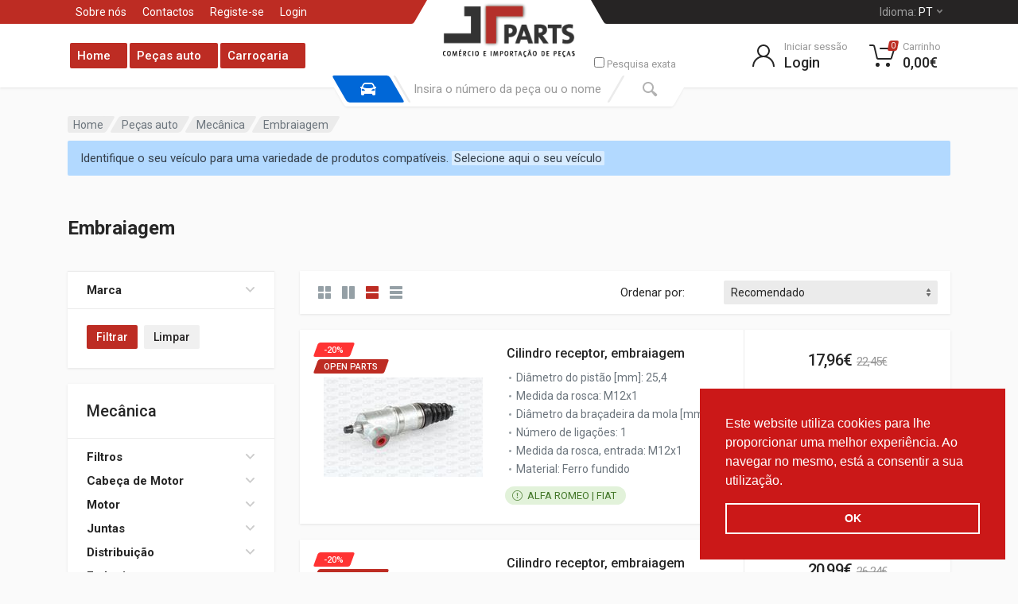

--- FILE ---
content_type: text/html; charset=UTF-8
request_url: https://jrparts.pt/produto/sugestoesAjax
body_size: 150
content:
<a class="suggestions__item suggestions__category escolher_sugestao" id="101994" href="#">Óleos</a><a class="suggestions__item suggestions__category escolher_sugestao" id="100260" href="#">Filtro de ar</a><a class="suggestions__item suggestions__category escolher_sugestao" id="100121" href="#">Amortecedores</a><a class="suggestions__item suggestions__category escolher_sugestao" id="100259" href="#">Filtro de óleo</a><a class="suggestions__item suggestions__category escolher_sugestao" id="100341" href="#">Equipamento interior</a><a class="suggestions__item suggestions__category escolher_sugestao" id="100626" href="#">Travão de disco</a><a class="suggestions__item suggestions__category escolher_sugestao" id="100032" href="#">Disco de travão</a><a class="suggestions__item suggestions__category escolher_sugestao" id="100006" href="#">Sistema de travagem</a><a class="suggestions__item suggestions__category escolher_sugestao" id="100133" href="#">Escovas de limpa-vidros</a><a class="suggestions__item suggestions__category escolher_sugestao" id="100261" href="#">Filtro de combustível</a>